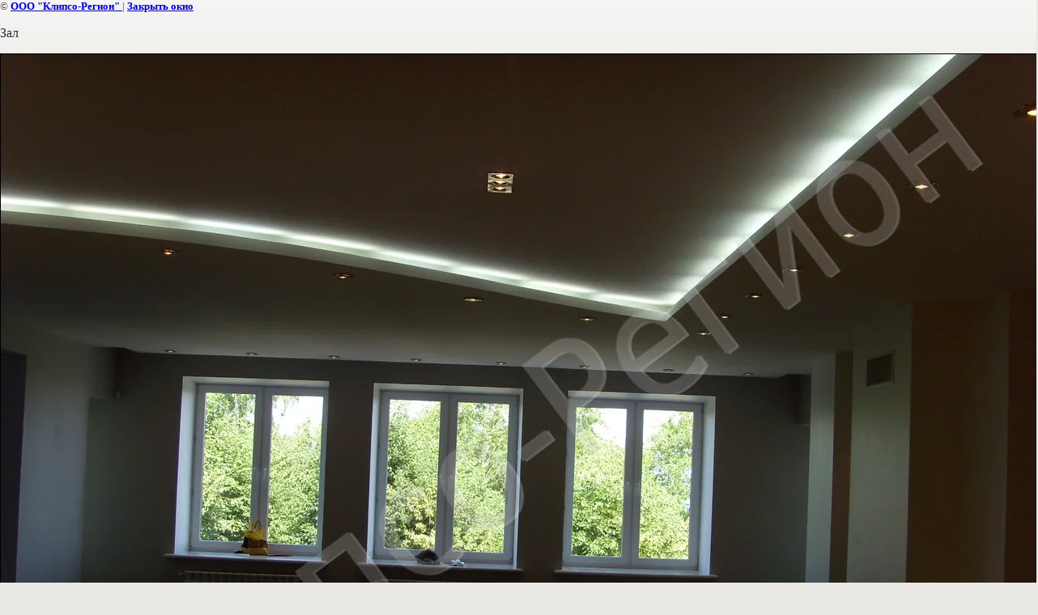

--- FILE ---
content_type: text/css
request_url: http://otdelka21.ru/t/v70/images/styles.css
body_size: 3208
content:
@charset "utf-8";
/* CSS Document */

html,
body { min-width: 988px; height: 100%;}
body { margin: 0; font: 13px Arial, Helvetica, sans-serif; color: #494949; background: #e9e8e4 url(header-x.gif) repeat-x left top;}
a { color: #ab7833; text-decoration: underline;}
a:hover { color: #ab7833; text-decoration: underline;}
a img { border: none;}

@font-face {
    font-family: 'CuprumRegular';
    src: url('cuprum-webfont.eot');
    src: local('☺'), url('cuprum-webfont.woff') format('woff'), url('cuprum-webfont.ttf') format('truetype'), url('cuprum-webfont.svg#CuprumRegular') format('svg');
    font-weight: normal;
    font-style: normal;
}

h1,h2,h3,h4,h5,h6 { font-weight: normal; font-family: "CuprumRegular" line-height: normal; color: #303030;}
h1 { font: 35px "CuprumRegular"; margin: 0 0 10px; color: #ab7833;}
h2 { font-size: 18px;}
h3 { font-size: 16px;}
h4 { font-size: 14px;}
h5 { font-size: 12px;}
h6 { font-size: 10px;}

.site-wrap { min-height: 100%;}
.site-wrap2 { width: 100%; background: url(header.png) no-repeat center top;}
.wrapper-inner { width: 988px; margin: 0 auto; padding: 0 0 135px;}

/*--header
----------------*/
.header { height: 393px; position: relative;}
.site-name { position: absolute; top: 7px; left: 17px;}

.contacts-top { position: absolute; top: 18px; right: 235px; font: 18px/1.2 "CuprumRegular"; color: #31302e; padding: 0 59px 0 0; background: url(contacts.png) no-repeat right top; min-height: 47px; text-align: center;}
.contacts-top a,
.contacts-top a:hover { color: #31302e; text-decoration: none;}
.contacts-top p { margin: 0;}

.clocks { position: absolute; top: 18px; right: 20px; font: 18px "CuprumRegular"; color: #31302e; padding: 0 72px 0 0; background: url(clocks.png) no-repeat right top; min-height: 53px; text-align: center;}

.cart { background: url(cart.png) no-repeat left top; height: 57px; width: 144px; font: 13px/1.3 Tahoma, Geneva, sans-serif; color: #010101; position: absolute; top: 397px; right: 28px; padding: 10px 0 0 61px; z-index: 5;}
.cart a { font-size: 11px; text-decoration: none; color: #06527e;}
.cart a:hover { text-decoration: underline; color: #06527e;}
#shop-added,
.added-to-cart { display:none; z-index:10000; padding:5px; border:1px solid #666; font: bold 12px Arial, sans-serif; position:absolute; left:0px; top: 0px; background-color:#FFFFCC; color: #cc0000;}

/* верхнее меню */

.mpictop { width: 920px; height: 39px; position: absolute; background: url(mtbgpic.png) no-repeat left top; top: 81px; left: 28px;}

ul.menu-top { margin: 0; padding: 0 0 0 15px; list-style: none; font-size: 0; min-height: 0;}
ul.menu-top li { margin: 0 0 0 -8px; padding: 0 0 0 2px; float: left;}
ul.menu-top li + li { background: url(mtbg.png) no-repeat left center;}
ul.menu-top li .b1 { display: block; padding: 0 0 0 8px;}
ul.menu-top li .b1:hover { background: url(mtbgo.png) no-repeat 0 0;}
ul.menu-top li .b1 a { display: block; padding: 11px 25px 11px 18px; color: #ffffff; font: 17px/1 "CuprumRegular"; text-decoration: none;}
ul.menu-top li .b1:hover a { color: #3d3d3d; text-decoration: none; background: url(mtbgo.png) no-repeat 100% -40px;}

.table { border-collapse: collapse; border-spacing: 0; width: 100%; margin: 0;}
.column1 { vertical-align: top; padding: 0 0 0 22px; width: 229px; height: 500px;}
.column2 { vertical-align: top; padding: 0 19px 14px 21px;}

/* левая меню */

.rel { position: relative; z-index: 1; min-height: 0;}

.mlpic { background: url(mlpic.gif) no-repeat left top; font: 21px/25px "CuprumRegular"; color: #ffffff; width: 217px; height: 25px; padding: 0 0 0 18px; position: relative; text-transform: uppercase;}
.mlpic2 { background: url(mlpicbg.png) no-repeat left top; height: 43px; width: 40px; position: absolute; top: -8px; right: 8px;}

.m-top { background: url(newsx.gif) repeat-y left top; margin: 0 0 23px;}
.m-top2 { background: url(newbg.gif) no-repeat left bottom; width: 229px;}
.m-top3 { background: url(newbg.gif) no-repeat left top; padding: 18px 0 30px 5px;}

ul.menu-left { margin: 0; padding: 0; list-style: none; font-size: 0; min-height: 0; width: 219px;}
ul.menu-left { margin: 0; padding: 0; list-style: none;}
ul.menu-left li { margin: 0; padding: 0;}
ul.menu-left li a { display: block; margin: 0; padding: 4px 10px 4px 20px; font-size: 12px; color: #414141; text-decoration: none;}
ul.menu-left li a:hover { color: #414141; text-decoration: underline;}

ul.menu-left li.level-3 a { padding-left: 30px;}
ul.menu-left li.level-4 a { padding-left: 40px;}
ul.menu-left li.level-5 a { padding-left: 50px;}
ul.menu-left li.level-6 a { padding-left: 60px;}
ul.menu-left li.level-7 a { padding-left: 70px;}
ul.menu-left li.level-8 a { padding-left: 80px;}

ul.menu-left li.level-1 { margin: 0; padding: 0;}
ul.menu-left li.level-1 a { display: block; font-size: 13px; font-weight: bold; padding: 0; color: #414141; text-decoration: none; background: #eeeeee url(mlbgotop.gif) no-repeat left top;}
ul.menu-left li.level-1 a:hover { color: #ab7833; text-decoration: none;}
ul.menu-left li.level-1 a .b1 { display: block; background: url(mlline.gif) no-repeat left bottom;}
ul.menu-left li.level-1 a:hover .b1 {}
ul.menu-left li.level-1 a .b2 { display: block; padding: 6px 20px 7px 12px; background: url(mlbg.png) no-repeat 200px center;}
ul.menu-left li.level-1 a:hover .b2 { background: url(mlbgo.png) no-repeat 200px center;}

/* Категории */

.kat { background: #fff; width: 219px; padding: 5px; margin: 0 0 22px;}

ul.menu-kat { padding: 0; list-style: none; margin: 0; width: 219px;}
ul.menu-kat li { padding: 0}
ul.menu-kat li a { color: #494949; font-size: 11px; font-weight: bold; text-decoration: none; padding: 1px 12px; display: block;}
ul.menu-kat li a:hover{ text-decoration: none; color: #996116;}

ul.menu-kat li.level-3 a { padding-left: 22px;}
ul.menu-kat li.level-4 a { padding-left: 32px;}
ul.menu-kat li.level-5 a { padding-left: 42px;}
ul.menu-kat li.level-6 a { padding-left: 52px;}
ul.menu-kat li.level-7 a { padding-left: 62px;}
ul.menu-kat li.level-8 a { padding-left: 72px;}

ul.menu-kat li.level-1 { padding: 0; margin-bottom: 1px;}
ul.menu-kat li.level-1 a { display: block; font-size: 13px; font-weight: bold; color: #ffffff; text-decoration: none; background: #be9343 url(kbg.gif) no-repeat left top; padding: 6px 12px 7px;}
ul.menu-kat li.level-1 a:hover { color: #ffffff; text-decoration: none; background: #808080 url(kbgo.gif) no-repeat left top;}

/* новости */

.mlpic3 { background: url(newsbgpic.gif) no-repeat left top; font: 21px/25px "CuprumRegular"; color: #ffffff; width: 217px; height: 25px; padding: 0 0 0 18px; position: relative; text-transform: uppercase;}
.mlpic5 { background: url(newspic.png) no-repeat left top; height: 38px; width: 38px; position: absolute; top: -7px; right: 7px;}

.n1 { background: url(newsx.gif) repeat-y left top; margin: 0 0 23px;}
.n2 { background: url(newbg.gif) no-repeat left bottom; width: 229px;}
.n3 { background: url(newbg.gif) no-repeat left top; padding: 12px 0 30px 5px;}

.news-date { color: #303030; font: 16px "CuprumRegular"; padding: 0 0 1px 14px;}
.news-title { background: url(titlebg.png) no-repeat -220px 100%; padding: 0 0 2px; margin: 0 0 5px; width: 219px;}
.news-title2 { color: #9f6c28; font-size: 12xp; font-weight: bold; text-decoration: none; padding: 5px 10px 0 12px; background: url(titlebg.png) no-repeat 0 0; width: 197px;}
.news-title a { color: #9f6c28; text-decoration: none;}
.news-title a:hover { color: #9f6c28; text-decoration: none;}
.news-anonce { color: #4d4d4d; font-size: 11px; padding: 0 17px 8px 17px; background: url(anonce-line.gif) no-repeat left bottom; margin: 0 0 5px;}
.news-more { font-size: 10px; font-weight: bold; color: #686868; text-decoration: underline; padding: 0 34px 0 0; margin: 0 0 14px; text-align: right; background: url(more.png) no-repeat 205px 5px;}
.news-more a { color: #686868; text-decoration: underline;}
.news-more a:hover { color: #686868; text-decoration: underline;}

/* Редактируемый блок */

.edit1 { background: url(ex.gif) repeat-y left top; width: 235px;}
.edit2 { background: url(etop.gif) no-repeat left top; font: 21px "CuprumRegular"; text-transform: uppercase; color: #fff; padding: 3px 18px 0;}
.edit3 { font-size: 11px; color: #4d4d4d; padding: 13px; background: #eeeeee; border: 5px solid #fff; width: 193px; margin: 0 0 20px;}

/* информеры */
.informers { text-align: center; padding: 0 0 14px; width: 229px; margin: 0 0 14px;}

.crumbs { font-size: 11px; color: #5e5e5e; font-weight: bold; text-decoration: none; padding: 0 0 23px;}
.crumbs a { text-decoration: underline; color: #878787;}
.crumbs a:hover { text-decoration: underline; color: #878787;}

/* футер */

.footer1 { background: url(footer-x.gif) repeat-x left top; width: 100%; margin: -255px 0 0;}
.footer2 { background: url(footer.gif) no-repeat center top; height: 255px;}
.footer-inner { height: 135px; padding: 120px 0 0; width: 988px; margin: 0 auto; position: relative;}

/*меню низ*/
.mbotpic { background: url(mbotpic.gif) no-repeat left top; height: 25px; width: 917px; margin: 0 0 0 31px;}
ul.menu-bot { margin: 0; padding: 0 0 0 18px; list-style: none; font-size: 0; min-height: 0;}
ul.menu-bot li { margin: 0; padding: 0; float: left;}
ul.menu-bot li + li { background: url(mbbg.gif) no-repeat left center;}
ul.menu-bot li a { display: block; color: #ffffff; text-decoration: none; font: 17px/1 "CuprumRegular"; padding: 4px 14px;}
ul.menu-bot li a:hover { color: #3d3d3d; text-decoration: none;}

.copyrights { font: 17px "CuprumRegular"; color: #565656; padding: 38px 0 0 61px; float: left; width: 255px;}
.mega { color: #535353; font: 10px Arial, Helvetica, sans-serif; text-decoration: none; float: right; padding: 4px 55px 0 0; min-height: 33px; background: url(m.png) no-repeat right top; margin: 35px 58px 0 0; width: 117px;}
.mega a { color: #ab7833; text-decoration: underline;}
.mega a:hover { color: #ab7833; text-decoration: underline;}
.site-counters { padding: 35px; text-align: center;}


/* Tables
-------------------------------*/

/*table.table0 td p,table.table1 td p,table.table2 td p { margin: 0;}*/

table.table0 { border-collapse: collapse;  border-spacing: 0;}
table.table0 td { padding: 5px; border: none;}

table.table1 { border-collapse: collapse;  border-spacing: 0;}
table.table1 tr:hover { background: none;}
table.table1 td { padding: 5px; border: 1px solid #91949a;}

table.table2 { border-collapse: collapse;  border-spacing: 0;}
table.table2 tr:hover { background: none;}
table.table2 td { padding: 5px; border: 1px solid #91949a;}
table.table2 th { padding: 8px 5px; border: 1px solid #fff; background-color: #d24132; color: #fff; text-align: left;}

/* gallery
-------------------------------*/
table.gallery { border-spacing: 10px; border-collapse: separate;}
table.gallery td { background-color: #f0f0f0; text-align: center; padding: 15px;}
table.gallery td img {}

/* hr line
-------------------------------*/
hr { color: #aaa; background: #aaa; height: 1px; border: none;}
/* clear elements

-------------------------------*/
.YMaps { color:#000; }
.clear { clear: both; height: 0; overflow: hidden; font-size: 0;}@charset "utf-8";
/* CSS Document */

--- FILE ---
content_type: text/javascript
request_url: http://counter.megagroup.ru/fdc58dc38729f2527a1058a160ffaacc.js?r=&s=1280*720*24&u=http%3A%2F%2Fotdelka21.ru%2Fgallery%3Fview%3D288907803&t=%D0%97%D0%B0%D0%BB%20%7C%20%D0%A4%D0%BE%D1%82%D0%BE%D0%B3%D0%B0%D0%BB%D0%B5%D1%80%D0%B5%D1%8F&fv=0,0&en=1&rld=0&fr=0&callback=_sntnl1767540758787&1767540758787
body_size: 198
content:
//:1
_sntnl1767540758787({date:"Sun, 04 Jan 2026 15:32:38 GMT", res:"1"})